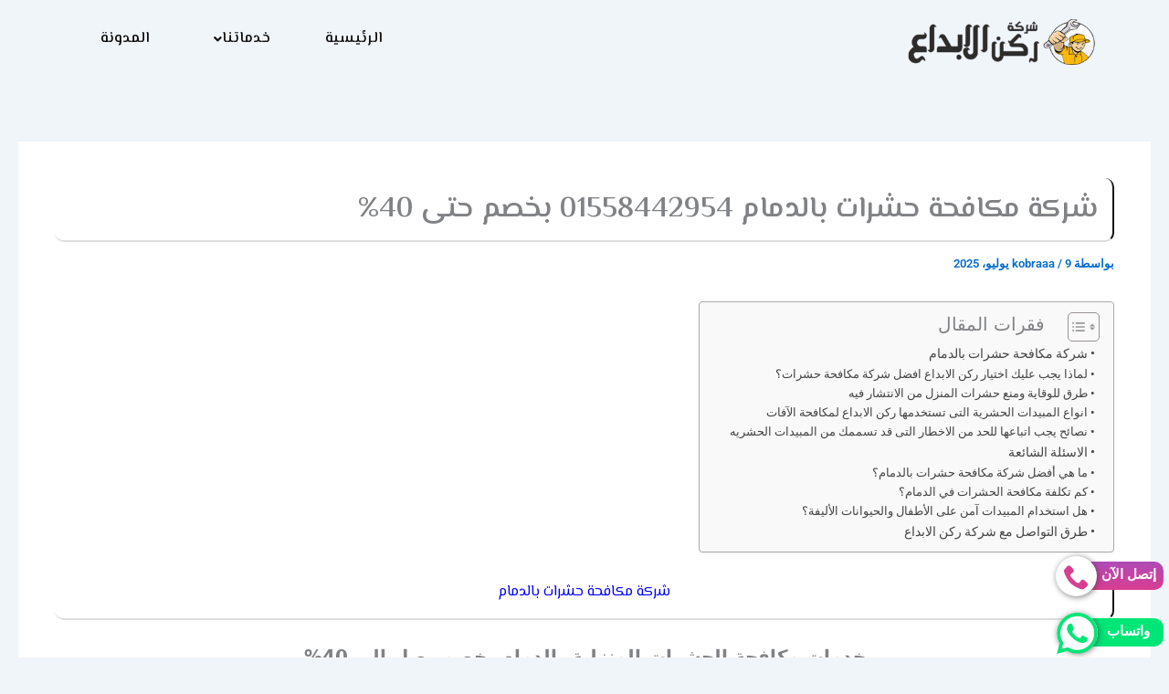

--- FILE ---
content_type: text/css
request_url: https://static.kobraaa.com/uploads/elementor/css/post-27057.css?ver=1764199256
body_size: 573
content:
.elementor-27057 .elementor-element.elementor-element-2c94cb9{--display:flex;--flex-direction:row;--container-widget-width:initial;--container-widget-height:100%;--container-widget-flex-grow:1;--container-widget-align-self:stretch;--flex-wrap-mobile:wrap;--gap:0px 0px;--row-gap:0px;--column-gap:0px;}.elementor-27057 .elementor-element.elementor-element-f9a6a1d{--display:flex;--flex-direction:column;--container-widget-width:100%;--container-widget-height:initial;--container-widget-flex-grow:0;--container-widget-align-self:initial;--flex-wrap-mobile:wrap;--justify-content:center;}.elementor-widget-image .widget-image-caption{color:var( --e-global-color-text );font-family:var( --e-global-typography-text-font-family ), Sans-serif;font-weight:var( --e-global-typography-text-font-weight );}.elementor-27057 .elementor-element.elementor-element-86f7b22{--display:flex;--flex-direction:column;--container-widget-width:100%;--container-widget-height:initial;--container-widget-flex-grow:0;--container-widget-align-self:initial;--flex-wrap-mobile:wrap;--justify-content:center;}.elementor-widget-navigation-menu .menu-item a.hfe-menu-item.elementor-button{background-color:var( --e-global-color-accent );font-family:var( --e-global-typography-accent-font-family ), Sans-serif;font-weight:var( --e-global-typography-accent-font-weight );}.elementor-widget-navigation-menu .menu-item a.hfe-menu-item.elementor-button:hover{background-color:var( --e-global-color-accent );}.elementor-widget-navigation-menu a.hfe-menu-item, .elementor-widget-navigation-menu a.hfe-sub-menu-item{font-family:var( --e-global-typography-primary-font-family ), Sans-serif;font-weight:var( --e-global-typography-primary-font-weight );}.elementor-widget-navigation-menu .menu-item a.hfe-menu-item, .elementor-widget-navigation-menu .sub-menu a.hfe-sub-menu-item{color:var( --e-global-color-text );}.elementor-widget-navigation-menu .menu-item a.hfe-menu-item:hover,
								.elementor-widget-navigation-menu .sub-menu a.hfe-sub-menu-item:hover,
								.elementor-widget-navigation-menu .menu-item.current-menu-item a.hfe-menu-item,
								.elementor-widget-navigation-menu .menu-item a.hfe-menu-item.highlighted,
								.elementor-widget-navigation-menu .menu-item a.hfe-menu-item:focus{color:var( --e-global-color-accent );}.elementor-widget-navigation-menu .hfe-nav-menu-layout:not(.hfe-pointer__framed) .menu-item.parent a.hfe-menu-item:before,
								.elementor-widget-navigation-menu .hfe-nav-menu-layout:not(.hfe-pointer__framed) .menu-item.parent a.hfe-menu-item:after{background-color:var( --e-global-color-accent );}.elementor-widget-navigation-menu .hfe-nav-menu-layout:not(.hfe-pointer__framed) .menu-item.parent .sub-menu .hfe-has-submenu-container a:after{background-color:var( --e-global-color-accent );}.elementor-widget-navigation-menu .hfe-pointer__framed .menu-item.parent a.hfe-menu-item:before,
								.elementor-widget-navigation-menu .hfe-pointer__framed .menu-item.parent a.hfe-menu-item:after{border-color:var( --e-global-color-accent );}
							.elementor-widget-navigation-menu .sub-menu li a.hfe-sub-menu-item,
							.elementor-widget-navigation-menu nav.hfe-dropdown li a.hfe-sub-menu-item,
							.elementor-widget-navigation-menu nav.hfe-dropdown li a.hfe-menu-item,
							.elementor-widget-navigation-menu nav.hfe-dropdown-expandible li a.hfe-menu-item,
							.elementor-widget-navigation-menu nav.hfe-dropdown-expandible li a.hfe-sub-menu-item{font-family:var( --e-global-typography-accent-font-family ), Sans-serif;font-weight:var( --e-global-typography-accent-font-weight );}.elementor-27057 .elementor-element.elementor-element-ea4019f .menu-item a.hfe-menu-item{padding-left:30px;padding-right:30px;}.elementor-27057 .elementor-element.elementor-element-ea4019f .menu-item a.hfe-sub-menu-item{padding-left:calc( 30px + 20px );padding-right:30px;}.elementor-27057 .elementor-element.elementor-element-ea4019f .hfe-nav-menu__layout-vertical .menu-item ul ul a.hfe-sub-menu-item{padding-left:calc( 30px + 40px );padding-right:30px;}.elementor-27057 .elementor-element.elementor-element-ea4019f .hfe-nav-menu__layout-vertical .menu-item ul ul ul a.hfe-sub-menu-item{padding-left:calc( 30px + 60px );padding-right:30px;}.elementor-27057 .elementor-element.elementor-element-ea4019f .hfe-nav-menu__layout-vertical .menu-item ul ul ul ul a.hfe-sub-menu-item{padding-left:calc( 30px + 80px );padding-right:30px;}.elementor-27057 .elementor-element.elementor-element-ea4019f .menu-item a.hfe-menu-item, .elementor-27057 .elementor-element.elementor-element-ea4019f .menu-item a.hfe-sub-menu-item{padding-top:15px;padding-bottom:15px;}.elementor-27057 .elementor-element.elementor-element-ea4019f ul.sub-menu{width:300px;}.elementor-27057 .elementor-element.elementor-element-ea4019f .sub-menu a.hfe-sub-menu-item,
						 .elementor-27057 .elementor-element.elementor-element-ea4019f nav.hfe-dropdown li a.hfe-menu-item,
						 .elementor-27057 .elementor-element.elementor-element-ea4019f nav.hfe-dropdown li a.hfe-sub-menu-item,
						 .elementor-27057 .elementor-element.elementor-element-ea4019f nav.hfe-dropdown-expandible li a.hfe-menu-item,
						 .elementor-27057 .elementor-element.elementor-element-ea4019f nav.hfe-dropdown-expandible li a.hfe-sub-menu-item{padding-top:15px;padding-bottom:15px;}.elementor-27057 .elementor-element.elementor-element-ea4019f .hfe-nav-menu__toggle{margin-right:auto;}.elementor-27057 .elementor-element.elementor-element-ea4019f a.hfe-menu-item, .elementor-27057 .elementor-element.elementor-element-ea4019f a.hfe-sub-menu-item{font-family:"El Messiri", Sans-serif;font-weight:600;}.elementor-27057 .elementor-element.elementor-element-ea4019f .menu-item a.hfe-menu-item, .elementor-27057 .elementor-element.elementor-element-ea4019f .sub-menu a.hfe-sub-menu-item{color:var( --e-global-color-astglobalcolor6 );}.elementor-27057 .elementor-element.elementor-element-ea4019f .menu-item a.hfe-menu-item:hover,
								.elementor-27057 .elementor-element.elementor-element-ea4019f .sub-menu a.hfe-sub-menu-item:hover,
								.elementor-27057 .elementor-element.elementor-element-ea4019f .menu-item.current-menu-item a.hfe-menu-item,
								.elementor-27057 .elementor-element.elementor-element-ea4019f .menu-item a.hfe-menu-item.highlighted,
								.elementor-27057 .elementor-element.elementor-element-ea4019f .menu-item a.hfe-menu-item:focus{color:var( --e-global-color-8e077df );}.elementor-27057 .elementor-element.elementor-element-ea4019f .menu-item.current-menu-item a.hfe-menu-item,
								.elementor-27057 .elementor-element.elementor-element-ea4019f .menu-item.current-menu-ancestor a.hfe-menu-item{color:var( --e-global-color-8e077df );}.elementor-27057 .elementor-element.elementor-element-ea4019f .sub-menu,
								.elementor-27057 .elementor-element.elementor-element-ea4019f nav.hfe-dropdown,
								.elementor-27057 .elementor-element.elementor-element-ea4019f nav.hfe-dropdown-expandible,
								.elementor-27057 .elementor-element.elementor-element-ea4019f nav.hfe-dropdown .menu-item a.hfe-menu-item,
								.elementor-27057 .elementor-element.elementor-element-ea4019f nav.hfe-dropdown .menu-item a.hfe-sub-menu-item{background-color:#fff;}.elementor-27057 .elementor-element.elementor-element-ea4019f .sub-menu li.menu-item:not(:last-child),
						.elementor-27057 .elementor-element.elementor-element-ea4019f nav.hfe-dropdown li.menu-item:not(:last-child),
						.elementor-27057 .elementor-element.elementor-element-ea4019f nav.hfe-dropdown-expandible li.menu-item:not(:last-child){border-bottom-style:solid;border-bottom-color:#c4c4c4;border-bottom-width:1px;}@media(max-width:767px){.elementor-27057 .elementor-element.elementor-element-f9a6a1d{--width:50%;}.elementor-27057 .elementor-element.elementor-element-86f7b22{--width:50%;}}@media(min-width:768px){.elementor-27057 .elementor-element.elementor-element-f9a6a1d{--width:20%;}.elementor-27057 .elementor-element.elementor-element-86f7b22{--width:80%;}}